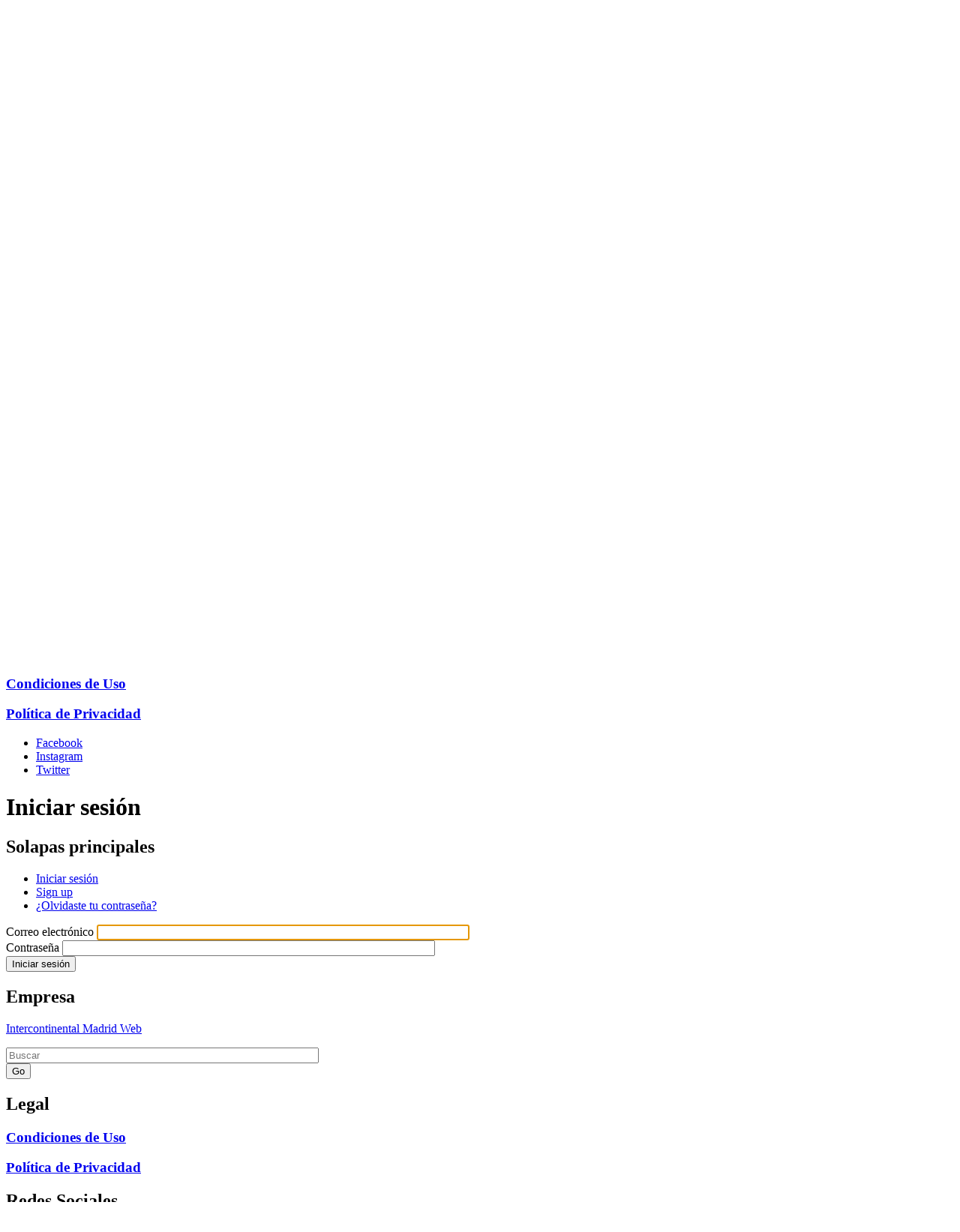

--- FILE ---
content_type: text/html; charset=UTF-8
request_url: https://intercontinentalmadrid.hoteltreats.com/es/user/login
body_size: 10308
content:
<!DOCTYPE html>
<html  lang="es" dir="ltr" prefix="og: https://ogp.me/ns#">
  <head>
    <meta charset="utf-8" />
<meta property="og:site_name" content="Intercontinental Madrid" />
<meta property="og:url" content="https://intercontinentalmadrid.hoteltreats.com/es/user/login" />
<meta property="og:title" content="Iniciar sesión" />
<meta property="og:image:type" content="image/jpeg" />
<meta property="og:street_address" content="" />
<meta name="twitter:card" content="summary" />
<meta name="twitter:site" content="@HotelTreats" />
<meta name="theme-color" content="#3a3a3a" />
<meta name="MobileOptimized" content="width" />
<meta name="HandheldFriendly" content="true" />
<meta name="viewport" content="width=device-width, initial-scale=1.0" />
<style>div#sliding-popup, div#sliding-popup .eu-cookie-withdraw-banner, .eu-cookie-withdraw-tab {background: #0779bf} div#sliding-popup.eu-cookie-withdraw-wrapper { background: transparent; } #sliding-popup h1, #sliding-popup h2, #sliding-popup h3, #sliding-popup p, #sliding-popup label, #sliding-popup div, .eu-cookie-compliance-more-button, .eu-cookie-compliance-secondary-button, .eu-cookie-withdraw-tab { color: #ffffff;} .eu-cookie-withdraw-tab { border-color: #ffffff;}</style>
<script type="application/ld+json">{
    "@context": "https://schema.org",
    "@graph": [
        {
            "@type": "WebPage",
            "@id": "https://intercontinentalmadrid.hoteltreats.com/es/user/login",
            "breadcrumb": []
        }
    ]
}</script>
<link rel="icon" href="https://hoteltreats.s3-eu-west-1.amazonaws.com/public/intercontinentalmadrid.hoteltreats.com/favicon.png" type="image/vnd.microsoft.icon" />
<script src="/sites/default/files/google_tag/gtm_5j43sl7/google_tag.script.js?t9a06e" defer></script>

    <title>Iniciar sesión | Intercontinental Madrid</title>
    <link rel="stylesheet" media="all" href="/sites/default/files/css/css_gjCNH3RlS13NcPmK1ypZLSf-OH7pxxjTf3hGZVXXK_8.css?delta=0&amp;language=es&amp;theme=hotelstyles&amp;include=[base64]" />
<link rel="stylesheet" media="all" href="//fonts.googleapis.com/css2?family=Plus+Jakarta+Sans:ital,wght@0,400;0,700;1,400;1,700&amp;family=Material+Icons+Outlined&amp;display=swap&amp;display=swap" />
<link rel="stylesheet" media="all" href="/sites/default/files/css/css_jLzGwr23y8Vx6xy6pxA5UCA9pnE7rbZXV2BGuS_4ZI8.css?delta=2&amp;language=es&amp;theme=hotelstyles&amp;include=[base64]" />

    <script type="application/json" data-drupal-selector="drupal-settings-json">{"path":{"baseUrl":"\/","pathPrefix":"es\/","currentPath":"user\/login","currentPathIsAdmin":false,"isFront":false,"currentLanguage":"es"},"pluralDelimiter":"\u0003","suppressDeprecationErrors":true,"ajaxPageState":{"libraries":"[base64]","theme":"hotelstyles","theme_token":null},"ajaxTrustedUrl":{"\/es\/experiencias":true,"form_action_p_pvdeGsVG5zNF_XLGPTvYSKCf43t8qZYSwcfZl2uzM":true},"dataLayer":{"defaultLang":"en","languages":{"en":{"id":"en","name":"Ingl\u00e9s","direction":"ltr","weight":-10},"es":{"id":"es","name":"Espa\u00f1ol","direction":"ltr","weight":-9},"it":{"id":"it","name":"Italian","direction":"ltr","weight":-8},"pt-pt":{"id":"pt-pt","name":"Portuguese, Portugal","direction":"ltr","weight":-7},"de":{"id":"de","name":"Alem\u00e1n","direction":"ltr","weight":-6},"fr":{"id":"fr","name":"French","direction":"ltr","weight":-5},"ca":{"id":"ca","name":"Catal\u00e1n","direction":"ltr","weight":-4},"hu":{"id":"hu","name":"Hungarian","direction":"ltr","weight":-3},"nl":{"id":"nl","name":"Dutch","direction":"ltr","weight":-2}}},"track":{"search":{"keywords":""},"consentCookie":"Drupal.cookie.enable"},"eu_cookie_compliance":{"cookie_policy_version":"2.0.0","popup_enabled":true,"popup_agreed_enabled":false,"popup_hide_agreed":false,"popup_clicking_confirmation":false,"popup_scrolling_confirmation":false,"popup_html_info":"\u003Cdiv aria-labelledby=\u0022popup-text\u0022  class=\u0022eu-cookie-compliance-banner eu-cookie-compliance-banner-info eu-cookie-compliance-banner--categories\u0022\u003E\n  \u003Cdiv class=\u0022popup-content info eu-cookie-compliance-content\u0022\u003E\n        \u003Cdiv id=\u0022popup-text\u0022 class=\u0022eu-cookie-compliance-message\u0022 role=\u0022document\u0022\u003E\n      \u003Cp\u003EUtilizamos cookies propias y de terceros con fines anal\u00edticos y mostrarte publicidad relacionada con tus preferencias, en base a tus h\u00e1bitos de navegaci\u00f3n (por ejemplo, sitios web visitados). Puedes aceptar las cookies pulsando el bot\u00f3n \u0022Aceptar Todos\u0022 o configurarlas o rechazar su uso clicando en \u0022Guardar Preferencias\u0022 o \u0022Rechazar Todos\u0022 respectivamente.\u003C\/p\u003E\n          \u003C\/div\u003E\n\n          \u003Cdiv id=\u0022eu-cookie-compliance-categories\u0022 class=\u0022eu-cookie-compliance-categories\u0022\u003E\n                  \u003Cdiv class=\u0022eu-cookie-compliance-category\u0022\u003E\n            \u003Cdiv\u003E\n              \u003Cinput type=\u0022checkbox\u0022 name=\u0022cookie-categories\u0022 class=\u0022eu-cookie-compliance-category-checkbox\u0022 id=\u0022cookie-category-mandatory\u0022\n                     value=\u0022mandatory\u0022\n                      checked                       disabled  \u003E\n              \u003Clabel for=\u0022cookie-category-mandatory\u0022\u003EObligatorio\u003C\/label\u003E\n            \u003C\/div\u003E\n                      \u003C\/div\u003E\n                  \u003Cdiv class=\u0022eu-cookie-compliance-category\u0022\u003E\n            \u003Cdiv\u003E\n              \u003Cinput type=\u0022checkbox\u0022 name=\u0022cookie-categories\u0022 class=\u0022eu-cookie-compliance-category-checkbox\u0022 id=\u0022cookie-category-analytics\u0022\n                     value=\u0022analytics\u0022\n                                           \u003E\n              \u003Clabel for=\u0022cookie-category-analytics\u0022\u003EAnal\u00edtica\u003C\/label\u003E\n            \u003C\/div\u003E\n                      \u003C\/div\u003E\n                  \u003Cdiv class=\u0022eu-cookie-compliance-category\u0022\u003E\n            \u003Cdiv\u003E\n              \u003Cinput type=\u0022checkbox\u0022 name=\u0022cookie-categories\u0022 class=\u0022eu-cookie-compliance-category-checkbox\u0022 id=\u0022cookie-category-marketing\u0022\n                     value=\u0022marketing\u0022\n                                           \u003E\n              \u003Clabel for=\u0022cookie-category-marketing\u0022\u003EMarketing\u003C\/label\u003E\n            \u003C\/div\u003E\n                      \u003C\/div\u003E\n                  \u003Cdiv class=\u0022eu-cookie-compliance-category\u0022\u003E\n            \u003Cdiv\u003E\n              \u003Cinput type=\u0022checkbox\u0022 name=\u0022cookie-categories\u0022 class=\u0022eu-cookie-compliance-category-checkbox\u0022 id=\u0022cookie-category-personalization\u0022\n                     value=\u0022personalization\u0022\n                                           \u003E\n              \u003Clabel for=\u0022cookie-category-personalization\u0022\u003EPersonalizaci\u00f3n\u003C\/label\u003E\n            \u003C\/div\u003E\n                      \u003C\/div\u003E\n        \n      \u003C\/div\u003E\n    \n    \u003Cdiv id=\u0022popup-buttons\u0022 class=\u0022eu-cookie-compliance-buttons eu-cookie-compliance-has-categories\u0022\u003E\n              \u003Cbutton type=\u0022button\u0022 class=\u0022eu-cookie-compliance-save-preferences-button \u0022\u003EGuardar preferencias\u003C\/button\u003E\n                    \u003Cbutton type=\u0022button\u0022 class=\u0022eu-cookie-compliance-default-button eu-cookie-compliance-reject-button\u0022\u003ERechazar todas\u003C\/button\u003E\n            \u003Cbutton type=\u0022button\u0022 class=\u0022agree-button eu-cookie-compliance-default-button\u0022\u003EAceptar todas\u003C\/button\u003E\n              \u003Cbutton type=\u0022button\u0022 class=\u0022eu-cookie-withdraw-button visually-hidden\u0022\u003EWithdraw consent\u003C\/button\u003E\n          \u003C\/div\u003E\n  \u003C\/div\u003E\n\u003C\/div\u003E","use_mobile_message":false,"mobile_popup_html_info":"\u003Cdiv aria-labelledby=\u0022popup-text\u0022  class=\u0022eu-cookie-compliance-banner eu-cookie-compliance-banner-info eu-cookie-compliance-banner--categories\u0022\u003E\n  \u003Cdiv class=\u0022popup-content info eu-cookie-compliance-content\u0022\u003E\n        \u003Cdiv id=\u0022popup-text\u0022 class=\u0022eu-cookie-compliance-message\u0022 role=\u0022document\u0022\u003E\n      \n          \u003C\/div\u003E\n\n          \u003Cdiv id=\u0022eu-cookie-compliance-categories\u0022 class=\u0022eu-cookie-compliance-categories\u0022\u003E\n                  \u003Cdiv class=\u0022eu-cookie-compliance-category\u0022\u003E\n            \u003Cdiv\u003E\n              \u003Cinput type=\u0022checkbox\u0022 name=\u0022cookie-categories\u0022 class=\u0022eu-cookie-compliance-category-checkbox\u0022 id=\u0022cookie-category-mandatory\u0022\n                     value=\u0022mandatory\u0022\n                      checked                       disabled  \u003E\n              \u003Clabel for=\u0022cookie-category-mandatory\u0022\u003EObligatorio\u003C\/label\u003E\n            \u003C\/div\u003E\n                      \u003C\/div\u003E\n                  \u003Cdiv class=\u0022eu-cookie-compliance-category\u0022\u003E\n            \u003Cdiv\u003E\n              \u003Cinput type=\u0022checkbox\u0022 name=\u0022cookie-categories\u0022 class=\u0022eu-cookie-compliance-category-checkbox\u0022 id=\u0022cookie-category-analytics\u0022\n                     value=\u0022analytics\u0022\n                                           \u003E\n              \u003Clabel for=\u0022cookie-category-analytics\u0022\u003EAnal\u00edtica\u003C\/label\u003E\n            \u003C\/div\u003E\n                      \u003C\/div\u003E\n                  \u003Cdiv class=\u0022eu-cookie-compliance-category\u0022\u003E\n            \u003Cdiv\u003E\n              \u003Cinput type=\u0022checkbox\u0022 name=\u0022cookie-categories\u0022 class=\u0022eu-cookie-compliance-category-checkbox\u0022 id=\u0022cookie-category-marketing\u0022\n                     value=\u0022marketing\u0022\n                                           \u003E\n              \u003Clabel for=\u0022cookie-category-marketing\u0022\u003EMarketing\u003C\/label\u003E\n            \u003C\/div\u003E\n                      \u003C\/div\u003E\n                  \u003Cdiv class=\u0022eu-cookie-compliance-category\u0022\u003E\n            \u003Cdiv\u003E\n              \u003Cinput type=\u0022checkbox\u0022 name=\u0022cookie-categories\u0022 class=\u0022eu-cookie-compliance-category-checkbox\u0022 id=\u0022cookie-category-personalization\u0022\n                     value=\u0022personalization\u0022\n                                           \u003E\n              \u003Clabel for=\u0022cookie-category-personalization\u0022\u003EPersonalizaci\u00f3n\u003C\/label\u003E\n            \u003C\/div\u003E\n                      \u003C\/div\u003E\n        \n      \u003C\/div\u003E\n    \n    \u003Cdiv id=\u0022popup-buttons\u0022 class=\u0022eu-cookie-compliance-buttons eu-cookie-compliance-has-categories\u0022\u003E\n              \u003Cbutton type=\u0022button\u0022 class=\u0022eu-cookie-compliance-save-preferences-button \u0022\u003EGuardar preferencias\u003C\/button\u003E\n                    \u003Cbutton type=\u0022button\u0022 class=\u0022eu-cookie-compliance-default-button eu-cookie-compliance-reject-button\u0022\u003ERechazar todas\u003C\/button\u003E\n            \u003Cbutton type=\u0022button\u0022 class=\u0022agree-button eu-cookie-compliance-default-button\u0022\u003EAceptar todas\u003C\/button\u003E\n              \u003Cbutton type=\u0022button\u0022 class=\u0022eu-cookie-withdraw-button visually-hidden\u0022\u003EWithdraw consent\u003C\/button\u003E\n          \u003C\/div\u003E\n  \u003C\/div\u003E\n\u003C\/div\u003E","mobile_breakpoint":768,"popup_html_agreed":false,"popup_use_bare_css":false,"popup_height":"auto","popup_width":"100%","popup_delay":1000,"popup_link":"https:\/\/www.hoteltreats.com\/s\/es\/pol%C3%ADtica-de-cookies\/","popup_link_new_window":true,"popup_position":false,"fixed_top_position":false,"popup_language":"es","store_consent":false,"better_support_for_screen_readers":true,"cookie_name":"Drupal.cookie.enable","reload_page":false,"domain":"","domain_all_sites":false,"popup_eu_only":false,"popup_eu_only_js":false,"cookie_lifetime":100,"cookie_session":0,"set_cookie_session_zero_on_disagree":0,"disagree_do_not_show_popup":false,"method":"categories","automatic_cookies_removal":true,"allowed_cookies":"mandatory:viewedOuibounceModal\r\nmandatory:commerce_mangopay_dpi_client\r\npersonalization:crisp-client*\r\nmarketing:*\r\nanalytics:*","withdraw_markup":"\u003Cbutton type=\u0022button\u0022 class=\u0022eu-cookie-withdraw-tab\u0022\u003EPrivacy settings\u003C\/button\u003E\n\u003Cdiv aria-labelledby=\u0022popup-text\u0022 class=\u0022eu-cookie-withdraw-banner\u0022\u003E\n  \u003Cdiv class=\u0022popup-content info eu-cookie-compliance-content\u0022\u003E\n    \u003Cdiv id=\u0022popup-text\u0022 class=\u0022eu-cookie-compliance-message\u0022 role=\u0022document\u0022\u003E\n      We use cookies on this site to enhance your user experience\u003Cp\u003EYou have given your consent for us to set cookies.\u003C\/p\u003E\n    \u003C\/div\u003E\n    \u003Cdiv id=\u0022popup-buttons\u0022 class=\u0022eu-cookie-compliance-buttons\u0022\u003E\n      \u003Cbutton type=\u0022button\u0022 class=\u0022eu-cookie-withdraw-button \u0022\u003EWithdraw consent\u003C\/button\u003E\n    \u003C\/div\u003E\n  \u003C\/div\u003E\n\u003C\/div\u003E","withdraw_enabled":false,"reload_options":0,"reload_routes_list":"","withdraw_button_on_info_popup":false,"cookie_categories":["mandatory","analytics","marketing","personalization"],"cookie_categories_details":{"mandatory":{"uuid":"645ed940-6ea3-450c-bd60-c0274c8648fa","langcode":"en","status":true,"dependencies":{"module":["eu_cookie_compliance_gtm"]},"third_party_settings":{"eu_cookie_compliance_gtm":{"gtm_data":{"functionalityStorage":"@status","securityStorage":"@status"}}},"id":"mandatory","label":"Obligatorio","description":"","checkbox_default_state":"required","weight":-9},"analytics":{"uuid":"eec271c9-135b-49e6-8f25-fc2a6c41ca88","langcode":"en","status":true,"dependencies":{"module":["eu_cookie_compliance_gtm"]},"third_party_settings":{"eu_cookie_compliance_gtm":{"gtm_data":{"analyticsStorage":"@status"}}},"id":"analytics","label":"Anal\u00edtica","description":"","checkbox_default_state":"unchecked","weight":-8},"marketing":{"uuid":"a5932703-d951-47f5-a784-1b16c33e7f89","langcode":"en","status":true,"dependencies":{"module":["eu_cookie_compliance_gtm"]},"third_party_settings":{"eu_cookie_compliance_gtm":{"gtm_data":{"adsStorage":"@status","adsUserData":"@status","adsPersonalisation":"@status"}}},"id":"marketing","label":"Marketing","description":"","checkbox_default_state":"unchecked","weight":-7},"personalization":{"uuid":"76e72d47-dbb0-4e01-baef-34005e7418f6","langcode":"en","status":true,"dependencies":{"module":["eu_cookie_compliance_gtm"]},"third_party_settings":{"eu_cookie_compliance_gtm":{"gtm_data":{"personalizationStorage":"@status"}}},"id":"personalization","label":"Personalizaci\u00f3n","description":"","checkbox_default_state":"unchecked","weight":-6}},"enable_save_preferences_button":true,"cookie_value_disagreed":"0","cookie_value_agreed_show_thank_you":"1","cookie_value_agreed":"2","containing_element":"body","settings_tab_enabled":false,"olivero_primary_button_classes":"","olivero_secondary_button_classes":"","close_button_action":"close_banner","open_by_default":true,"modules_allow_popup":true,"hide_the_banner":false,"geoip_match":true},"bootstrap":{"forms_has_error_value_toggle":1,"modal_animation":1,"modal_backdrop":"true","modal_focus_input":1,"modal_keyboard":1,"modal_select_text":1,"modal_show":1,"modal_size":"","popover_enabled":1,"popover_animation":1,"popover_auto_close":1,"popover_container":"body","popover_content":"","popover_delay":"0","popover_html":0,"popover_placement":"right","popover_selector":"","popover_title":"","popover_trigger":"click","tooltip_enabled":1,"tooltip_animation":1,"tooltip_container":"body","tooltip_delay":"0","tooltip_html":0,"tooltip_placement":"auto bottom","tooltip_selector":"","tooltip_trigger":"hover"},"searchFilter":{"fromString":"desde"},"lang_dropdown":{"lang-dropdown-form":{"key":"lang-dropdown-form","languageicons":{"en":"https:\/\/intercontinentalmadrid.hoteltreats.com\/profiles\/hoteltreats\/images\/flags\/language\/en.svg","es":"https:\/\/intercontinentalmadrid.hoteltreats.com\/profiles\/hoteltreats\/images\/flags\/language\/es.svg"},"widget":"msdropdown","visibleRows":20,"roundedCorner":true,"animStyle":"fadeIn","event":"click","mainCSS":""}},"user":{"uid":0,"permissionsHash":"eef7cb5609a2cd36a3fad9a4f4759ea6089f1e273642808f03075f732ce00bbc"}}</script>
<script src="/sites/default/files/js/js_GDIq8qd4RlKyjagfC3xC3IGztxY9PwadgoFMPP_bKxk.js?scope=header&amp;delta=0&amp;language=es&amp;theme=hotelstyles&amp;include=[base64]"></script>
<script src="/modules/contrib/eu_cookie_compliance/js/eu_cookie_compliance.min.js?v=10.4.7" defer></script>
<script src="/sites/default/files/js/js_z6D5HQQVdOdx6WZZLrIG1Z2GjmkELuPDqcsJeDpZV1c.js?scope=header&amp;delta=2&amp;language=es&amp;theme=hotelstyles&amp;include=[base64]"></script>
<script src="https://use.fontawesome.com/releases/v6.4.0/js/all.js" defer crossorigin="anonymous"></script>

          <link rel="stylesheet" href="https://hoteltreats.s3.eu-west-1.amazonaws.com/public/intercontinentalmadrid.hoteltreats.com/fonts.css" media="all" />
        <style>
              :root {
          --logo-margin:10px;--logo-width:auto;--logo-height:95px;--navbar-height:179px;--sm-navbar-height:115px;--primary-color:#44443c;--secondary-color:#d3b5a3;--secondary-color-darker:#d3b5a3;--icon-size:24px;--icon-color:#44443c;--icons-hover-color-dark-background:#d3b5a3;--background-color:#f5f5f5;--background-color-page-header:#afafaf;--grouping-teaser-color:#d3b5a3;--font-color-base:#44443c;--font-color-page-header:#44443c;--font-color-h1:#d3b5a3;--font-color-h2:#d3b5a3;--font-color-h3:#d3b5a3;--font-color-h4:#d3b5a3;--font-color-h5:#d3b5a3;--font-color-h6:#d3b5a3;--link-color:#d3b5a3;--cta-background:#d3b5a3;--cta-font-color:#000;--link-color-hover:#d3b5a3;--link-color-active:#d3b5a3;--heading-link-color-hover:#d3b5a3;--heading-link-color-active:#d3b5a3;--cart-counter-color:#44443c;--cart-counter-background:#ffffff;--font-family-base:'Baskervville', serif;--font-size-base:16px;--font-family-second:'Baskervville', serif;--font-family-cta-links:'Baskervville', serif;--text-transform-cta-links:uppercase;--font-weight-cta-links:normal;--font-size-cta-links:16px;--link-color-footer:#44443c;--font-family-buttons:'Baskervville', serif;--font-weight-buttons:400;--text-transform-buttons:uppercase;--button-default-color:#d3b5a3;--button-default-text-color:#fff;--button-default-border-width:1px;--button-default-border:#d3b5a3;--button-default-color-hover:#D3B5A3;--button-default-text-color-hover:#fff;--button-default-border-hover:#D3B5A3;--button-primary-color:#d3b5a3;--button-primary-text-color:#fff;--button-primary-border-width:1px;--button-primary-border:#d3b5a3;--button-primary-color-hover:#D3B5A3;--button-primary-text-color-hover:#fff;--button-primary-border-hover:#D3B5A3;--button-success-color:#d3b5a3;--button-success-text-color:#fff;--button-success-border-width:1px;--button-success-border:#d3b5a3;--button-success-color-hover:#D3B5A3;--button-success-text-color-hover:#fff;--button-success-border-hover:#D3B5A3;--font-family-headings:'Baskervville', serif;--text-transform-h1:none;--text-transform-h2:none;--text-transform-h3:none;--text-transform-h4:uppercase;--text-transform-h5:uppercase;--font-weight-h1:400;--font-weight-h2:400;--font-weight-h3:400;--font-weight-h4:400;--font-weight-h5:400;--font-size-h1:38px;--font-size-h2:32px;--font-size-h3:20px;--font-family-hero-headings:'Baskervville', serif;--text-transform-hero-headings:none;--font-weight-hero-headings:400;--prices-color:#44443c;--font-family-prices:'Baskervville', serif;--font-weight-prices:400;--text-transform-prices:none;--font-size-prices:16px;--navbar-icon-size:22px;--navbar-font-family-base:'Baskervville', serif;--navbar-font-size-base:16px;--navbar-icon-color:#44443C;--icons-color-dark-background:#44443C;--navbar-background-color:#ffffff;--navbar-item-divider-width:0px;--navbar-item-divider-color:#transparent;--navbar-text-transform-base:none;--navbar-link-color:#44443C;--navbar-link-color-hover:#d3b5a3;--navbar-link-color-active:#d3b5a3;--navbar-font-weight-base:400;--navbar-cta-link-color:#44443C;--navbar-cta-link-color-hover:#d3b5a3;--navbar-cta-link-color-active:#d3b5a3;--navbar-navigation-margin:20px;--navbar-crown-background-color:#3a3a3a;--navbar-crown-background-divider-color:transparent;--navbar-crown-background-divider-width:0px;--navbar-crown-icon-color:#44443C;--navbar-crown-text-transform-base:none;--navbar-crown-link-color:#44443C;--navbar-crown-link-color-hover:#d3b5a3;--navbar-crown-link-color-active:#d3b5a3;--navbar-crown-font-family-base:'Baskervville', serif;--navbar-crown-font-size-base:16px;--navbar-crown-font-weight-base:400;--navbar-crown-cta-link-color:#44443C;--navbar-crown-cta-link-color-hover:#d3b5a3;--navbar-crown-cta-link-color-active:#d3b5a3;--footer-background-color:#686869;--footer-font-family-base:'Baskervville', serif;--footer-font-color-base:#bbbbbb;--footer-text-transform-base:none;--footer-link-color:#ffffff;--footer-link-color-hover:#ffffff;--footer-link-color-active:#ffffff;--border-color-light:transparent;--footer-font-family-headings:'Baskervville', serif;--footer-font-color-h1:#d3b5a3;--footer-font-color-h2:#d3b5a3;--footer-font-color-h3:#d3b5a3;--footer-font-weight-h1:400;--footer-font-weight-h2:400;--footer-font-weight-h3:400;--footer-font-size-h1:20px;--footer-font-size-h2:20px;--footer-font-size-h3:20px;--footer-text-transform-h1:uppercase;--footer-text-transform-h2:uppercase
        }
      
      
      
              --logo-margin:10px --logo-width:auto --logo-height:95px --navbar-height:179px --sm-navbar-height:115px --primary-color:#44443c --secondary-color:#d3b5a3 --secondary-color-darker:#d3b5a3 --icon-size:24px --icon-color:#44443c --icons-hover-color-dark-background:#d3b5a3 --background-color:#f5f5f5 --background-color-page-header:#afafaf --grouping-teaser-color:#d3b5a3 --font-color-base:#44443c --font-color-page-header:#44443c --font-color-h1:#d3b5a3 --font-color-h2:#d3b5a3 --font-color-h3:#d3b5a3 --font-color-h4:#d3b5a3 --font-color-h5:#d3b5a3 --font-color-h6:#d3b5a3 --link-color:#d3b5a3 --cta-background:#d3b5a3 --cta-font-color:#000 --link-color-hover:#d3b5a3 --link-color-active:#d3b5a3 --heading-link-color-hover:#d3b5a3 --heading-link-color-active:#d3b5a3 --cart-counter-color:#44443c --cart-counter-background:#ffffff --font-family-base:'Baskervville', serif --font-size-base:16px --font-family-second:'Baskervville', serif --font-family-cta-links:'Baskervville', serif --text-transform-cta-links:uppercase --font-weight-cta-links:normal --font-size-cta-links:16px --link-color-footer:#44443c --font-family-buttons:'Baskervville', serif --font-weight-buttons:400 --text-transform-buttons:uppercase --button-default-color:#d3b5a3 --button-default-text-color:#fff --button-default-border-width:1px --button-default-border:#d3b5a3 --button-default-color-hover:#D3B5A3 --button-default-text-color-hover:#fff --button-default-border-hover:#D3B5A3 --button-primary-color:#d3b5a3 --button-primary-text-color:#fff --button-primary-border-width:1px --button-primary-border:#d3b5a3 --button-primary-color-hover:#D3B5A3 --button-primary-text-color-hover:#fff --button-primary-border-hover:#D3B5A3 --button-success-color:#d3b5a3 --button-success-text-color:#fff --button-success-border-width:1px --button-success-border:#d3b5a3 --button-success-color-hover:#D3B5A3 --button-success-text-color-hover:#fff --button-success-border-hover:#D3B5A3 --font-family-headings:'Baskervville', serif --text-transform-h1:none --text-transform-h2:none --text-transform-h3:none --text-transform-h4:uppercase --text-transform-h5:uppercase --font-weight-h1:400 --font-weight-h2:400 --font-weight-h3:400 --font-weight-h4:400 --font-weight-h5:400 --font-size-h1:38px --font-size-h2:32px --font-size-h3:20px --font-family-hero-headings:'Baskervville', serif --text-transform-hero-headings:none --font-weight-hero-headings:400 --prices-color:#44443c --font-family-prices:'Baskervville', serif --font-weight-prices:400 --text-transform-prices:none --font-size-prices:16px --navbar-icon-size:22px --navbar-font-family-base:'Baskervville', serif --navbar-font-size-base:16px --navbar-icon-color:#44443C --icons-color-dark-background:#44443C --navbar-background-color:#ffffff --navbar-item-divider-width:0px --navbar-item-divider-color:#transparent --navbar-text-transform-base:none --navbar-link-color:#44443C --navbar-link-color-hover:#d3b5a3 --navbar-link-color-active:#d3b5a3 --navbar-font-weight-base:400 --navbar-cta-link-color:#44443C --navbar-cta-link-color-hover:#d3b5a3 --navbar-cta-link-color-active:#d3b5a3 --navbar-navigation-margin:20px --navbar-crown-background-color:#3a3a3a --navbar-crown-background-divider-color:transparent --navbar-crown-background-divider-width:0px --navbar-crown-icon-color:#44443C --navbar-crown-text-transform-base:none --navbar-crown-link-color:#44443C --navbar-crown-link-color-hover:#d3b5a3 --navbar-crown-link-color-active:#d3b5a3 --navbar-crown-font-family-base:'Baskervville', serif --navbar-crown-font-size-base:16px --navbar-crown-font-weight-base:400 --navbar-crown-cta-link-color:#44443C --navbar-crown-cta-link-color-hover:#d3b5a3 --navbar-crown-cta-link-color-active:#d3b5a3 --footer-background-color:#686869 --footer-font-family-base:'Baskervville', serif --footer-font-color-base:#bbbbbb --footer-text-transform-base:none --footer-link-color:#ffffff --footer-link-color-hover:#ffffff --footer-link-color-active:#ffffff --border-color-light:transparent --footer-font-family-headings:'Baskervville', serif --footer-font-color-h1:#d3b5a3 --footer-font-color-h2:#d3b5a3 --footer-font-color-h3:#d3b5a3 --footer-font-weight-h1:400 --footer-font-weight-h2:400 --footer-font-weight-h3:400 --footer-font-size-h1:20px --footer-font-size-h2:20px --footer-font-size-h3:20px --footer-text-transform-h1:uppercase --footer-text-transform-h2:uppercase
          </style>
  </head>
  <body class="path-user navbar-is-fixed-top has-glyphicons">
    <a href="#main-content" class="visually-hidden focusable skip-link">
      Pasar al contenido principal
    </a>
    <noscript><iframe src="https://www.googletagmanager.com/ns.html?id=GTM-5J43SL7" height="0" width="0" style="display:none;visibility:hidden"></iframe></noscript>
      <div class="dialog-off-canvas-main-canvas" data-off-canvas-main-canvas>
      
<header  class="navbar navbar-default navbar-fixed-top navbar-desktop-fixed-top"
  id="navbar"
  role="banner">

    
    <div class="menubar"
       role="navigation">
    <div class="container">

                    <div class="header-top">
          
          <div class="header-top-left">
                      </div>

                    <div class="header-top-center">
                          
        <a class="logo "
       href="/es"
       rel="home"
       title="Página principal">
      <img alt="Página principal"
           height=""
           src="https://hoteltreats.s3.eu-west-1.amazonaws.com/public/intercontinentalmadrid.hoteltreats.com/logo_white.png"
           width="">
    </a>
        

                      </div>

                    <div class="header-top-right collapse">
                      </div>
        </div>
      
                    <div class="header-bottom">
          <div class="header-bottom-left collapse">
            
  <section class="views-element-container block block-views block-views-blockcategories-seller-all-block clearfix" id="block-views-block-categories-seller-all-block">
  
    

      <div class="form-group"><div class="view view-categories view-id-categories view-display-id-seller_all_block js-view-dom-id-7d6118a9bba7619fa8ffa1024f6052b017e2cfcad76b8f95e9bbd105c5530fbc">
  
    
      
      <div class="view-content">
      <div class="item-list">
  
  <ul class="menu nav navbar-nav categories-nav">

          <li><div class="fields">
<a href="/es/experiencias?f%5B0%5D=st%3A2086" class="category-name">Ideas para regalar</a></div>
</li>
          <li><div class="fields">
<a href="/es/experiencias?f%5B0%5D=st%3A2098" class="category-name">Gastronomía</a></div>
</li>
    
  </ul>

</div>

    </div>
  
          </div>
</div>

  </section>



          </div>
          <div class="header-bottom-right collapse">
            
  <nav role="navigation"  id="block-hotelstyles-anonymoususermenu">
    

      
        <ul  class="menu nav navbar-nav">
                                <li >
          <a href="/es/cart" title=" Carrito" data-drupal-link-system-path="cart"><i class="fa fa-shopping-basket" aria-hidden="true"></i> <span class="link-text">Carrito</span></a>
                        </li>
                                <li >
          <a href="/es/wishlist" title=" Favoritos" data-drupal-link-system-path="wishlist"><i class="far fa-heart" aria-hidden="true"></i> <span class="link-text">Favoritos</span></a>
                        </li>
                                <li  class="active">
          <a href="/es/user/login" title=" Iniciar sesión" data-drupal-link-system-path="user/login" class="is-active" aria-current="page"><i class="far fa-user-circle" aria-hidden="true"></i> <span class="link-text">Iniciar sesión</span></a>
                        </li>
          </ul>
  


  </nav>
<section id="block-languagedropdownswitcherinterfacetext-2" class="block block-lang-dropdown block-language-dropdown-blocklanguage-interface clearfix">
  
    

      <form class="lang-dropdown-form lang_dropdown_form clearfix language_interface" id="lang_dropdown_form_lang-dropdown-form" data-drupal-selector="lang-dropdown-form-2" action="/es/user/login" method="post" accept-charset="UTF-8">
  <div class="form-item js-form-item form-type-select js-form-type-select form-item-lang-dropdown-select js-form-item-lang-dropdown-select form-no-label form-group">
      <label for="edit-lang-dropdown-select" class="control-label sr-only">Select your language</label>
  
  
  <div class="select-wrapper"><select style="width:70px" class="lang-dropdown-select-element form-select form-control" data-lang-dropdown-id="lang-dropdown-form" data-drupal-selector="edit-lang-dropdown-select" id="edit-lang-dropdown-select" name="lang_dropdown_select"><option
            value="en">en</option><option
            value="es" selected="selected">es</option></select></div>

  
  
  </div>
<input data-drupal-selector="edit-en" type="hidden" name="en" value="/en/user/login" /><input data-drupal-selector="edit-es" type="hidden" name="es" value="/es/user/login" /><noscript><div><button data-drupal-selector="edit-submit" class="button js-form-submit form-submit btn-default btn" type="submit" id="edit-submit--2" name="op" value="Go">Go</button></div></noscript><input autocomplete="off" data-drupal-selector="form-gvoyasp0epf95m8kz1glzlcb-ew2olnb3yqdpqcaxw0" type="hidden" name="form_build_id" value="form-GvOYAsP0Epf95m8kZ1GLZlcB-eW2oLNB3yqdPqcaXW0" /><input data-drupal-selector="edit-lang-dropdown-form" type="hidden" name="form_id" value="lang_dropdown_form" />
</form>

  </section>



          </div>
        </div>
      
            
      <div class="navbar-toggler">
        <button aria-controls="navbarSupportedContent"
                aria-expanded="false"
                aria-label="Toggle navigation"
                data-target=".hamburger-drawer"
                data-toggle="collapse"
                type="button">
          <span class="navbar-toggler-icon"></span>
        </button>
      </div>
    </div>
  </div>

  <div class="collapse hamburger-drawer width"
       role="drawer">
    <button aria-controls="navbarSupportedContent"
            aria-expanded="false"
            aria-label="Toggle navigation"
            class="hamburger-dismiss-area"
            data-target=".hamburger-drawer"
            data-toggle="collapse"
            type="button">
    </button>
    <div class="hamburger-drawer-inner"
         style="width: 300px">
      <div class="hamburger-menubar menubar">
        
  <nav role="navigation"  id="block-hotelstyles-anonymoususermenu-2">
    

      
        <ul  class="menu nav navbar-nav">
                                <li >
          <a href="/es/cart" title=" Carrito" data-drupal-link-system-path="cart"><i class="fa fa-shopping-basket" aria-hidden="true"></i> <span class="link-text">Carrito</span></a>
                        </li>
                                <li >
          <a href="/es/wishlist" title=" Favoritos" data-drupal-link-system-path="wishlist"><i class="far fa-heart" aria-hidden="true"></i> <span class="link-text">Favoritos</span></a>
                        </li>
                                <li  class="active">
          <a href="/es/user/login" title=" Iniciar sesión" data-drupal-link-system-path="user/login" class="is-active" aria-current="page"><i class="far fa-user-circle" aria-hidden="true"></i> <span class="link-text">Iniciar sesión</span></a>
                        </li>
          </ul>
  


  </nav>


        <div class="navbar-toggler hamburger">
          <button aria-controls="navbarSupportedContent"
                  aria-expanded="false"
                  aria-label="Toggle navigation"
                  class="hamburger-dismiss-button"
                  data-target=".hamburger-drawer"
                  data-toggle="collapse"
                  type="button">
            <span class="navbar-close-icon"></span>
          </button>
        </div>
      </div>
      <div class="hamburger-navigation navigation">
        
  <section id="block-hotelstyles-languagedropdownswitcherinterfacetext" class="block block-lang-dropdown block-language-dropdown-blocklanguage-interface clearfix">
  
    

      <form class="lang-dropdown-form lang_dropdown_form clearfix language_interface" id="lang_dropdown_form_lang-dropdown-form--3" data-drupal-selector="lang-dropdown-form-4" action="/es/user/login" method="post" accept-charset="UTF-8">
  <div class="form-item js-form-item form-type-select js-form-type-select form-item-lang-dropdown-select js-form-item-lang-dropdown-select form-no-label form-group">
      <label for="edit-lang-dropdown-select--2" class="control-label sr-only">Select your language</label>
  
  
  <div class="select-wrapper"><select style="width:165px" class="lang-dropdown-select-element form-select form-control" data-lang-dropdown-id="lang-dropdown-form" data-drupal-selector="edit-lang-dropdown-select" id="edit-lang-dropdown-select--2" name="lang_dropdown_select"><option
            value="en">English</option><option
            value="es" selected="selected">Español</option></select></div>

  
  
  </div>
<input data-drupal-selector="edit-en" type="hidden" name="en" value="/en/user/login" /><input data-drupal-selector="edit-es" type="hidden" name="es" value="/es/user/login" /><noscript><div><button data-drupal-selector="edit-submit" class="button js-form-submit form-submit btn-default btn" type="submit" id="edit-submit--3" name="op" value="Go">Go</button></div></noscript><input autocomplete="off" data-drupal-selector="form-w8w2aisb32yo-e55olmmrhsnrf6fnujbwq7u6pmckbe" type="hidden" name="form_build_id" value="form-w8W2AISb32yO_E55oLmMRhSnRF6FNUJBWq7U6PMCkbE" /><input data-drupal-selector="edit-lang-dropdown-form-2" type="hidden" name="form_id" value="lang_dropdown_form" />
</form>

  </section>

<section class="views-element-container block block-views block-views-blockcontent-roles-company clearfix" id="block-hotelstyles-views-block-content-roles-company-2">
  
    

      <div class="form-group"><div class="view view-content-roles view-id-content_roles view-display-id-company js-view-dom-id-90c60b339ac037cf9698be49bace134c9da263e6addd12d4f97df7d284648dfd">
  
    
      
      <div class="view-content">
          
      <p><a href="https://madrid.intercontinental.com/">Intercontinental Madrid Web</a></p>




    </div>
  
          </div>
</div>

  </section>

<section class="views-element-container block block-views block-views-blockcontent-roles-legal clearfix" id="block-hotelstyles-views-block-content-roles-legal-2">
  
    

      <div class="form-group"><div class="view view-content-roles view-id-content_roles view-display-id-legal js-view-dom-id-0e6a410be0247948bd4278d23767d1fa75e61274171af41186a7717d0b395a8e">
  
    
      
      <div class="view-content">
          
    <h3 class="list-header"><a href="/es/condiciones-de-uso-68" hreflang="es">Condiciones de Uso</a></h3>



    
    <h3 class="list-header"><a href="/es/politica-de-privacidad-46" hreflang="es">Política de Privacidad</a></h3>




    </div>
  
          </div>
</div>

  </section>

<section class="views-element-container block block-views block-views-blockcontent-roles-social-media clearfix" id="block-hotelstyles-views-block-content-roles-social-media-2">
  
    

      <div class="form-group"><div class="view view-content-roles view-id-content_roles view-display-id-social_media js-view-dom-id-900fae07afc29340ee9846753810124811728c6c855fec7adc72bf6724774dab">
  
    
      
      <div class="view-content">
          
      <ul>
	<li><a href="http://www.facebook.com/iberostargrandportalsnous/">Facebook</a></li>
	<li><a href="http://instagram.com/iberostargrandportalsnous">Instagram</a></li>
	<li><a href="http://twitter.com/iberostarmca">Twitter</a></li>
</ul>




    </div>
  
          </div>
</div>

  </section>



      </div>
    </div>
  </div>

  
</header>

            <div class="main-top-container container js-quickedit-main-top-content">
                              
  <div data-drupal-messages-fallback class="hidden"></div>


                  
        
      <h1 class="page-header">Iniciar sesión</h1>



      </div>
      
        <div class="main-container js-quickedit-main-content container"
         role="main">
      <div class="row">

                
                        <section class="no-sidebars-content">
                                <a id="main-content"></a>
            
        <nav class="tabs" role="navigation" aria-label="Pestañas">
        <h2 class="visually-hidden">Solapas principales</h2>
  <ul class="tabs--primary nav nav-tabs"><li class="active"><a href="/es/user/login" data-drupal-link-system-path="user/login" class="is-active" aria-current="page">Iniciar sesión</a></li>
<li><a href="/es/user/register" data-drupal-link-system-path="user/register">Sign up</a></li>
<li><a href="/es/user/password" data-drupal-link-system-path="user/password">¿Olvidaste tu contraseña?</a></li>
</ul>

    </nav>
    <form class="user-login-form" data-drupal-selector="user-login-form" action="/es/user/login" method="post" id="user-login-form" accept-charset="UTF-8">
  <div class="form-item js-form-item form-type-email js-form-type-email form-item-name js-form-item-name form-group">
      <label for="edit-name" class="control-label js-form-required form-required">Correo electrónico</label>
  
  
  <input autocorrect="none" autocapitalize="none" spellcheck="false" autofocus="autofocus" autocomplete="username" data-drupal-selector="edit-name" aria-describedby="edit-name--description" class="form-email required form-control" type="email" id="edit-name" name="name" value="" size="60" maxlength="254" required="required" aria-required="true" title="Enter your email address." data-toggle="tooltip" />

  
  
  </div>
<div class="form-item js-form-item form-type-password js-form-type-password form-item-pass js-form-item-pass form-group">
      <label for="edit-pass" class="control-label js-form-required form-required">Contraseña</label>
  
  
  <input autocomplete="current-password" data-drupal-selector="edit-pass" aria-describedby="edit-pass--description" class="form-text required form-control" type="password" id="edit-pass" name="pass" size="60" maxlength="128" required="required" aria-required="true" title="Enter the password that accompanies your email address." data-toggle="tooltip" />

  
  
  </div>
<input autocomplete="off" data-drupal-selector="form-rjaslkfkjniahwvyymojj10pwdw2uziikvzzdqkzg5i" type="hidden" name="form_build_id" value="form-RJasLKfkjnIAHwVYymOJj10pWDw2UZIiKvZZDqkzG5I" /><input data-drupal-selector="edit-user-login-form" type="hidden" name="form_id" value="user_login_form" /><div data-drupal-selector="edit-actions" class="form-actions form-group js-form-wrapper form-wrapper" id="edit-actions"><button data-drupal-selector="edit-submit" class="button js-form-submit form-submit btn-primary btn" type="submit" id="edit-submit" name="op" value="Iniciar sesión">Iniciar sesión</button></div>

</form>



                  </section>

        
                
      </div>
    </div>
  

      <div class="triad-container"
         role="complementary">
      <div class="container">
        <div class="row">
                                    <section class="col-sm-4 triad-first"
                       role="complementary">
                
  <section class="views-element-container block block-views block-views-blockcontent-roles-company clearfix" id="block-hotelstyles-views-block-content-roles-company">
  
      <h2 class="block-title"><span>Empresa</span></h2>
    

      <div class="form-group"><div class="view view-content-roles view-id-content_roles view-display-id-company js-view-dom-id-1d1e01b5f044bfeaeb9b1b54e840c2d4c5d40a541a3465f0cda6e2825b073bcf">
  
    
      
      <div class="view-content">
          
      <p><a href="https://madrid.intercontinental.com/">Intercontinental Madrid Web</a></p>




    </div>
  
          </div>
</div>

  </section>

<section class="hotel-treats-simple-search-form block block-hoteltreats block-hotel-treats-simple-search-block clearfix" data-drupal-selector="hotel-treats-simple-search-form" id="block-hotelstyles-hoteltreatssimplesearchblock">
  
    

      <form action="/es/experiencias" method="GET" id="hotel-treats-simple-search-form" accept-charset="UTF-8">
  <div class="form-item js-form-item form-type-textfield js-form-type-textfield form-item-keywords js-form-item-keywords form-no-label form-group">
      <label for="edit-keywords" class="control-label sr-only">Buscar</label>
  
  
  <input placeholder="Buscar" data-drupal-selector="edit-keywords" class="form-text form-control" type="text" id="edit-keywords" name="keywords" value="" size="50" maxlength="128" />

  
  
  </div>
<input data-drupal-selector="edit-location" type="hidden" name="location" value="" /><input data-drupal-selector="edit-dates-min" type="hidden" name="dates[min]" value="" /><input data-drupal-selector="edit-dates-max" type="hidden" name="dates[max]" value="" /><input data-drupal-selector="edit-distance-distance-from" type="hidden" name="distance[distance][from]" value="" /><input data-drupal-selector="edit-distance-value" type="hidden" name="distance[value]" value="" /><input data-drupal-selector="edit-ldd" type="hidden" name="ldd" value="" /><input data-drupal-selector="edit-embed" type="hidden" name="embed" value="" /><input data-drupal-selector="edit-sort-by" type="hidden" name="sort_by" value="search_api_relevance" /><div data-drupal-selector="edit-actions" class="form-actions form-group js-form-wrapper form-wrapper" id="edit-actions--2"><button data-drupal-selector="edit-htss-go" class="button js-form-submit form-submit btn-default btn" type="submit" id="edit-htss-go" name="op" value="Go">Go</button></div>

</form>

  </section>



              </section>
                                                          <section class="col-sm-4 triad-second"
                       role="complementary">
                
  <section class="views-element-container block block-views block-views-blockcontent-roles-legal clearfix" id="block-hotelstyles-views-block-content-roles-legal">
  
      <h2 class="block-title"><span>Legal</span></h2>
    

      <div class="form-group"><div class="view view-content-roles view-id-content_roles view-display-id-legal js-view-dom-id-01b5d9982fac2f20ef3d6b08f1274235518db56eac3f2a59bf243746f73adc17">
  
    
      
      <div class="view-content">
          
    <h3 class="list-header"><a href="/es/condiciones-de-uso-68" hreflang="es">Condiciones de Uso</a></h3>



    
    <h3 class="list-header"><a href="/es/politica-de-privacidad-46" hreflang="es">Política de Privacidad</a></h3>




    </div>
  
          </div>
</div>

  </section>



              </section>
                                                          <section class="col-sm-4 triad-third"
                       role="complementary">
                
  <section class="views-element-container block block-views block-views-blockcontent-roles-social-media clearfix" id="block-hotelstyles-views-block-content-roles-social-media">
  
      <h2 class="block-title"><span>Redes Sociales</span></h2>
    

      <div class="form-group"><div class="view view-content-roles view-id-content_roles view-display-id-social_media js-view-dom-id-30f84738594b7470398664a05e5d44b96a6fec70be252bda2363e4ce6eaa53e2">
  
    
      
      <div class="view-content">
          
      <ul>
	<li><a href="http://www.facebook.com/iberostargrandportalsnous/">Facebook</a></li>
	<li><a href="http://instagram.com/iberostargrandportalsnous">Instagram</a></li>
	<li><a href="http://twitter.com/iberostarmca">Twitter</a></li>
</ul>




    </div>
  
          </div>
</div>

  </section>



              </section>
                              </div>
      </div>
    </div>
  
  
  
    
    
            <footer class="footer"
              role="contentinfo">
        <div class="container">
          
  <section class="views-element-container block block-views block-views-blockcontent-roles-footer clearfix" id="block-hotelstyles-views-block-content-roles-footer">
  
    

      <div class="form-group"><div class="view view-content-roles view-id-content_roles view-display-id-footer js-view-dom-id-b624a07480b19bdd16f6d10d3229dde8530c3745795bab34a0bcb56a5c8dedfc">
  
    
      
      <div class="view-content">
          
      <p>Powered by <a href="https://www.hoteltreats.com/node/6">Hotel Treats</a></p>




    </div>
  
          </div>
</div>

  </section>



        </div>
      </footer>
      
  </div>

    <script>window.dataLayer = window.dataLayer || []; window.dataLayer.push({"language":"es","country":"GB","siteName":"Intercontinental Madrid","userUid":0,"ga4MeasurementId":"G-08D515GV9E","pageType":"login","pathRoot":"user","pathLocation1":"login"});</script>

    <script src="/sites/default/files/js/js_iHh_oQVmkR3bh2-tBBGOvPOOUjbllClvm2voZDbO940.js?scope=footer&amp;delta=0&amp;language=es&amp;theme=hotelstyles&amp;include=[base64]"></script>

  </body>
</html>
